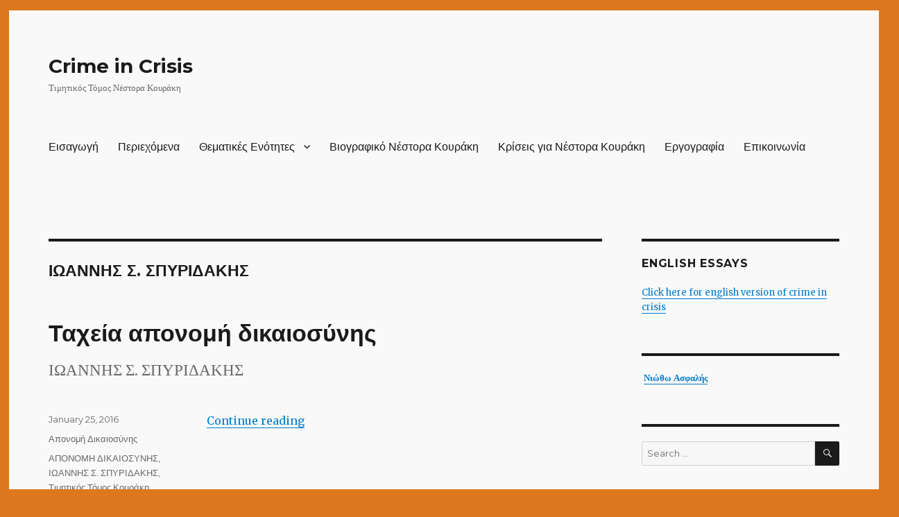

--- FILE ---
content_type: text/html; charset=UTF-8
request_url: http://crime-in-crisis.com/tag/%CE%B9%CF%89%CE%B1%CE%BD%CE%BD%CE%B7%CF%83-%CF%83-%CF%83%CF%80%CF%85%CF%81%CE%B9%CE%B4%CE%B1%CE%BA%CE%B7%CF%83/
body_size: 6390
content:
<!DOCTYPE html>
<html lang="en-US" prefix="og: http://ogp.me/ns#" class="no-js">
<head>
	<meta charset="UTF-8">
	<meta name="viewport" content="width=device-width, initial-scale=1">
	<link rel="profile" href="http://gmpg.org/xfn/11">
		<script>(function(html){html.className = html.className.replace(/\bno-js\b/,'js')})(document.documentElement);</script>
<title>ΙΩΑΝΝΗΣ Σ. ΣΠΥΡΙΔΑΚΗΣ Archives - Crime in Crisis</title>

<!-- This site is optimized with the Yoast SEO plugin v3.0.7 - https://yoast.com/wordpress/plugins/seo/ -->
<link rel="canonical" href="http://crime-in-crisis.com/tag/%ce%b9%cf%89%ce%b1%ce%bd%ce%bd%ce%b7%cf%83-%cf%83-%cf%83%cf%80%cf%85%cf%81%ce%b9%ce%b4%ce%b1%ce%ba%ce%b7%cf%83/" />
<meta property="og:locale" content="en_US" />
<meta property="og:type" content="object" />
<meta property="og:title" content="ΙΩΑΝΝΗΣ Σ. ΣΠΥΡΙΔΑΚΗΣ Archives - Crime in Crisis" />
<meta property="og:url" content="http://crime-in-crisis.com/tag/%ce%b9%cf%89%ce%b1%ce%bd%ce%bd%ce%b7%cf%83-%cf%83-%cf%83%cf%80%cf%85%cf%81%ce%b9%ce%b4%ce%b1%ce%ba%ce%b7%cf%83/" />
<meta property="og:site_name" content="Crime in Crisis" />
<meta name="twitter:card" content="summary"/>
<meta name="twitter:title" content="ΙΩΑΝΝΗΣ Σ. ΣΠΥΡΙΔΑΚΗΣ Archives - Crime in Crisis"/>
<!-- / Yoast SEO plugin. -->

<link rel="alternate" type="application/rss+xml" title="Crime in Crisis &raquo; Feed" href="http://crime-in-crisis.com/feed/" />
<link rel="alternate" type="application/rss+xml" title="Crime in Crisis &raquo; Comments Feed" href="http://crime-in-crisis.com/comments/feed/" />
<link rel="alternate" type="application/rss+xml" title="Crime in Crisis &raquo; ΙΩΑΝΝΗΣ Σ. ΣΠΥΡΙΔΑΚΗΣ Tag Feed" href="http://crime-in-crisis.com/tag/%ce%b9%cf%89%ce%b1%ce%bd%ce%bd%ce%b7%cf%83-%cf%83-%cf%83%cf%80%cf%85%cf%81%ce%b9%ce%b4%ce%b1%ce%ba%ce%b7%cf%83/feed/" />
		<script type="text/javascript">
			window._wpemojiSettings = {"baseUrl":"https:\/\/s.w.org\/images\/core\/emoji\/72x72\/","ext":".png","source":{"concatemoji":"http:\/\/crime-in-crisis.com\/wp-includes\/js\/wp-emoji-release.min.js?ver=20fb42af963e48a3fa96c516ef01d328"}};
			!function(a,b,c){function d(a){var c,d,e,f=b.createElement("canvas"),g=f.getContext&&f.getContext("2d"),h=String.fromCharCode;return g&&g.fillText?(g.textBaseline="top",g.font="600 32px Arial","flag"===a?(g.fillText(h(55356,56806,55356,56826),0,0),f.toDataURL().length>3e3):"diversity"===a?(g.fillText(h(55356,57221),0,0),c=g.getImageData(16,16,1,1).data,g.fillText(h(55356,57221,55356,57343),0,0),c=g.getImageData(16,16,1,1).data,e=c[0]+","+c[1]+","+c[2]+","+c[3],d!==e):("simple"===a?g.fillText(h(55357,56835),0,0):g.fillText(h(55356,57135),0,0),0!==g.getImageData(16,16,1,1).data[0])):!1}function e(a){var c=b.createElement("script");c.src=a,c.type="text/javascript",b.getElementsByTagName("head")[0].appendChild(c)}var f,g;c.supports={simple:d("simple"),flag:d("flag"),unicode8:d("unicode8"),diversity:d("diversity")},c.DOMReady=!1,c.readyCallback=function(){c.DOMReady=!0},c.supports.simple&&c.supports.flag&&c.supports.unicode8&&c.supports.diversity||(g=function(){c.readyCallback()},b.addEventListener?(b.addEventListener("DOMContentLoaded",g,!1),a.addEventListener("load",g,!1)):(a.attachEvent("onload",g),b.attachEvent("onreadystatechange",function(){"complete"===b.readyState&&c.readyCallback()})),f=c.source||{},f.concatemoji?e(f.concatemoji):f.wpemoji&&f.twemoji&&(e(f.twemoji),e(f.wpemoji)))}(window,document,window._wpemojiSettings);
		</script>
		<style type="text/css">
img.wp-smiley,
img.emoji {
	display: inline !important;
	border: none !important;
	box-shadow: none !important;
	height: 1em !important;
	width: 1em !important;
	margin: 0 .07em !important;
	vertical-align: -0.1em !important;
	background: none !important;
	padding: 0 !important;
}
</style>
<link rel='stylesheet' id='contact-form-7-css'  href='http://crime-in-crisis.com/wp-content/plugins/contact-form-7/includes/css/styles.css?ver=4.3.1' type='text/css' media='all' />
<link rel='stylesheet' id='twentysixteen-fonts-css'  href='https://fonts.googleapis.com/css?family=Merriweather%3A400%2C700%2C900%2C400italic%2C700italic%2C900italic%7CMontserrat%3A400%2C700%7CInconsolata%3A400&#038;subset=latin%2Clatin-ext' type='text/css' media='all' />
<link rel='stylesheet' id='genericons-css'  href='http://crime-in-crisis.com/wp-content/themes/twentysixteen/genericons/genericons.css?ver=3.4.1' type='text/css' media='all' />
<link rel='stylesheet' id='twentysixteen-style-css'  href='http://crime-in-crisis.com/wp-content/themes/twentysixteen/style.css?ver=20fb42af963e48a3fa96c516ef01d328' type='text/css' media='all' />
<style id='twentysixteen-style-inline-css' type='text/css'>

		/* Custom Page Background Color */
		.site {
			background-color: #f9f9f9;
		}

		mark,
		ins,
		button,
		button[disabled]:hover,
		button[disabled]:focus,
		input[type="button"],
		input[type="button"][disabled]:hover,
		input[type="button"][disabled]:focus,
		input[type="reset"],
		input[type="reset"][disabled]:hover,
		input[type="reset"][disabled]:focus,
		input[type="submit"],
		input[type="submit"][disabled]:hover,
		input[type="submit"][disabled]:focus,
		.menu-toggle.toggled-on,
		.menu-toggle.toggled-on:hover,
		.menu-toggle.toggled-on:focus,
		.pagination .prev,
		.pagination .next,
		.pagination .prev:hover,
		.pagination .prev:focus,
		.pagination .next:hover,
		.pagination .next:focus,
		.pagination .nav-links:before,
		.pagination .nav-links:after,
		.widget_calendar tbody a,
		.widget_calendar tbody a:hover,
		.widget_calendar tbody a:focus,
		.page-links a,
		.page-links a:hover,
		.page-links a:focus {
			color: #f9f9f9;
		}

		@media screen and (min-width: 56.875em) {
			.main-navigation ul ul li {
				background-color: #f9f9f9;
			}

			.main-navigation ul ul:after {
				border-top-color: #f9f9f9;
				border-bottom-color: #f9f9f9;
			}
		}
	
</style>
<!--[if lt IE 10]>
<link rel='stylesheet' id='twentysixteen-ie-css'  href='http://crime-in-crisis.com/wp-content/themes/twentysixteen/css/ie.css?ver=20150930' type='text/css' media='all' />
<![endif]-->
<!--[if lt IE 9]>
<link rel='stylesheet' id='twentysixteen-ie8-css'  href='http://crime-in-crisis.com/wp-content/themes/twentysixteen/css/ie8.css?ver=20151230' type='text/css' media='all' />
<![endif]-->
<!--[if lt IE 8]>
<link rel='stylesheet' id='twentysixteen-ie7-css'  href='http://crime-in-crisis.com/wp-content/themes/twentysixteen/css/ie7.css?ver=20150930' type='text/css' media='all' />
<![endif]-->
<script type='text/javascript' src='http://crime-in-crisis.com/wp-includes/js/jquery/jquery.js?ver=1.11.3'></script>
<script type='text/javascript' src='http://crime-in-crisis.com/wp-includes/js/jquery/jquery-migrate.min.js?ver=1.2.1'></script>
<!--[if lt IE 9]>
<script type='text/javascript' src='http://crime-in-crisis.com/wp-content/themes/twentysixteen/js/html5.js?ver=3.7.3'></script>
<![endif]-->
<link rel='https://api.w.org/' href='http://crime-in-crisis.com/wp-json/' />
<link rel="EditURI" type="application/rsd+xml" title="RSD" href="http://crime-in-crisis.com/xmlrpc.php?rsd" />
<link rel="wlwmanifest" type="application/wlwmanifest+xml" href="http://crime-in-crisis.com/wp-includes/wlwmanifest.xml" /> 
<style type="text/css" id="custom-background-css">
body.custom-background { background-color: #dd781f; }
</style>
</head>

<body class="archive tag tag-40 custom-background hfeed">
<div id="page" class="site">
	<div class="site-inner">
		<a class="skip-link screen-reader-text" href="#content">Skip to content</a>

		<header id="masthead" class="site-header" role="banner">
			<div class="site-header-main">
				<div class="site-branding">
											<p class="site-title"><a href="http://crime-in-crisis.com/" rel="home">Crime in Crisis</a></p>
											<p class="site-description">Τιμητικός Τόμος Νέστορα Κουράκη</p>
									</div><!-- .site-branding -->

									<button id="menu-toggle" class="menu-toggle">Menu</button>

					<div id="site-header-menu" class="site-header-menu">
													<nav id="site-navigation" class="main-navigation" role="navigation" aria-label="Primary Menu">
								<div class="menu-main-menu-container"><ul id="menu-main-menu" class="primary-menu"><li id="menu-item-32" class="menu-item menu-item-type-post_type menu-item-object-page menu-item-32"><a href="http://crime-in-crisis.com/">Εισαγωγή</a></li>
<li id="menu-item-27" class="menu-item menu-item-type-post_type menu-item-object-page menu-item-27"><a href="http://crime-in-crisis.com/%cf%80%ce%b5%cf%81%ce%b9%ce%b5%cf%87%cf%8c%ce%bc%ce%b5%ce%bd%ce%b1/">Περιεχόμενα</a></li>
<li id="menu-item-23" class="menu-item menu-item-type-custom menu-item-object-custom menu-item-has-children menu-item-23"><a href="#">Θεματικές Ενότητες</a>
<ul class="sub-menu">
	<li id="menu-item-39" class="menu-item menu-item-type-taxonomy menu-item-object-category menu-item-39"><a href="http://crime-in-crisis.com/category/egklimakaikrisi/">Έγκλημα και Κρίση</a></li>
	<li id="menu-item-37" class="menu-item menu-item-type-taxonomy menu-item-object-category menu-item-37"><a href="http://crime-in-crisis.com/category/%ce%b1%ce%bd%cf%84%ce%b5%ce%b3%ce%ba%ce%bb%ce%b7%ce%bc%ce%b1%cf%84%ce%b9%ce%ba%ce%ae-%cf%80%ce%bf%ce%bb%ce%b9%cf%84%ce%b9%ce%ba%ce%ae-%ce%ba%ce%b1%ce%b9-%ce%ba%ce%bf%ce%b9%ce%bd%cf%89%ce%bd%ce%b9/">Αντεγκληματική Πολιτική και Κοινωνικός Έλεγχος σε εποχή Κρίσης</a></li>
	<li id="menu-item-38" class="menu-item menu-item-type-taxonomy menu-item-object-category menu-item-38"><a href="http://crime-in-crisis.com/category/%ce%b1%cf%80%ce%bf%ce%bd%ce%bf%ce%bc%ce%b7%ce%b4%ce%b9%ce%ba%ce%b1%ce%b9%ce%bf%cf%83%cf%85%ce%bd%ce%b7%cf%82/">Απονομή Δικαιοσύνης</a></li>
	<li id="menu-item-40" class="menu-item menu-item-type-taxonomy menu-item-object-category menu-item-40"><a href="http://crime-in-crisis.com/category/%ce%b6%ce%b7%cf%84%ce%ae%ce%bc%ce%b1%cf%84%ce%b1-%ce%b5%cf%80%ce%b1%ce%bd%ce%bf%cf%81%ce%b8%cf%89%cf%84%ce%b9%ce%ba%ce%ae%cf%82-%ce%b4%ce%b9%ce%ba%ce%b1%ce%b9%ce%bf%cf%83%cf%8d%ce%bd%ce%b7%cf%82/">Ζητήματα Επανορθωτικής Δικαιοσύνης</a></li>
	<li id="menu-item-42" class="menu-item menu-item-type-taxonomy menu-item-object-category menu-item-42"><a href="http://crime-in-crisis.com/category/%ce%ba%cf%81%ce%af%cf%83%ce%b7-%cf%84%ce%bf%cf%85-%ce%ba%cf%81%ce%ac%cf%84%ce%bf%cf%85%cf%82-%ce%ba%ce%b1%ce%b9-%ce%b4%ce%b9%ce%b1%cf%86%ce%b8%ce%bf%cf%81%ce%ac/">Κρίση του Κράτους και Διαφθορά</a></li>
	<li id="menu-item-45" class="menu-item menu-item-type-taxonomy menu-item-object-category menu-item-45"><a href="http://crime-in-crisis.com/category/%ce%bf%ce%b9%ce%ba%ce%bf%ce%bd%ce%bf%ce%bc%ce%b9%ce%ba%cf%8c-%ce%ad%ce%b3%ce%ba%ce%bb%ce%b7%ce%bc%ce%b1-%ce%bf%cf%81%ce%b3%ce%b1%ce%bd%cf%89%ce%bc%ce%ad%ce%bd%ce%bf-%ce%ad%ce%b3%ce%ba%ce%bb%ce%b7/">Οικονομικό Έγκλημα, Οργανωμένο Έγκλημα και Κρίση</a></li>
	<li id="menu-item-44" class="menu-item menu-item-type-taxonomy menu-item-object-category menu-item-44"><a href="http://crime-in-crisis.com/category/%ce%ba%cf%85%ce%b2%ce%b5%cf%81%ce%bd%ce%bf%ce%ad%ce%b3%ce%ba%ce%bb%ce%b7%ce%bc%ce%b1-%ce%ba%ce%b1%ce%b9-%ce%ba%cf%81%ce%af%cf%83%ce%b7/">Κυβερνοέγκλημα και Κρίση</a></li>
	<li id="menu-item-41" class="menu-item menu-item-type-taxonomy menu-item-object-category menu-item-41"><a href="http://crime-in-crisis.com/category/%ce%b8%cf%8d%ce%bc%ce%b1%cf%84%ce%b1-%cf%84%ce%b7%cf%82-%ce%ba%cf%81%ce%af%cf%83%ce%b7%cf%82-%ce%ba%ce%b1%ce%b9-%ce%b5%cf%85%ce%ac%ce%bb%cf%89%cf%84%ce%b5%cf%82-%ce%bf%ce%bc%ce%ac%ce%b4%ce%b5%cf%82/">Θύματα της Κρίσης και Ευάλωτες Ομάδες: Εμπορία Ανθρώπων και Πορνεία, Μετανάστες, Ρατσιστική Βία, Ενδοοικογενειακή Βία</a></li>
	<li id="menu-item-46" class="menu-item menu-item-type-taxonomy menu-item-object-category menu-item-46"><a href="http://crime-in-crisis.com/category/%cf%80%ce%b1%cf%81%ce%b1%ce%b2%ce%b1%cf%84%ce%b9%ce%ba%cf%8c%cf%84%ce%b7%cf%84%ce%b1-%ce%b1%ce%bd%ce%b7%ce%bb%ce%af%ce%ba%cf%89%ce%bd-%ce%bf%cf%85%cf%83%ce%af%ce%b5%cf%82-%ce%ba%cf%81%ce%af%cf%83/">Παραβατικότητα Ανηλίκων, Ποινική Δικαιοσύνη Ανηλίκων, Ουσίες και Κρίση</a></li>
	<li id="menu-item-43" class="menu-item menu-item-type-taxonomy menu-item-object-category menu-item-43"><a href="http://crime-in-crisis.com/category/%ce%ba%cf%81%ce%af%cf%83%ce%b7-%cf%80%ce%bf%ce%b9%ce%bd%ce%ad%cf%82-%ce%ba%ce%b1%ce%b9-%cf%80%ce%bf%ce%b9%ce%bd%ce%b9%ce%ba%ce%ae-%ce%bc%ce%b5%cf%84%ce%b1%cf%87%ce%b5%ce%af%cf%81%ce%b9%cf%83%ce%b7/">Κρίση, Ποινές και Ποινική Μεταχείριση εν Ελευθερία</a></li>
	<li id="menu-item-48" class="menu-item menu-item-type-taxonomy menu-item-object-category menu-item-48"><a href="http://crime-in-crisis.com/category/%cf%87%cf%8e%cf%81%ce%bf%ce%b9-%ce%ba%cf%81%ce%ac%cf%84%ce%b7%cf%83%ce%b7%cf%82-%ce%ba%cf%81%ce%b1%cf%84%ce%bf%cf%8d%ce%bc%ce%b5%ce%bd%ce%bf%ce%b9-%ce%ba%ce%b1%ce%b9-%ce%b1%ce%bd%ce%b8%cf%81%cf%89/">Χώροι Κράτησης, Κρατούμενοι και Ανθρωπιστική Κρίση</a></li>
	<li id="menu-item-47" class="menu-item menu-item-type-taxonomy menu-item-object-category menu-item-47"><a href="http://crime-in-crisis.com/category/%cf%83%cf%85%ce%bc%ce%b2%ce%bf%ce%bb%ce%ad%cf%82-%ce%b1%cf%80%cf%8c-%cf%84%ce%bf%ce%bd-%ce%b5%cf%85%cf%81%cf%8d%cf%84%ce%b5%cf%81%ce%bf-%cf%87%cf%8e%cf%81%ce%bf-%cf%84%ce%bf%cf%85-%ce%b4%ce%b9%ce%ba/">Συμβολές από τον ευρύτερο χώρο του Δικαίου</a></li>
</ul>
</li>
<li id="menu-item-33" class="menu-item menu-item-type-post_type menu-item-object-page menu-item-33"><a href="http://crime-in-crisis.com/%ce%bd%ce%ad%cf%83%cf%84%ce%bf%cf%81%ce%b1%cf%82-%ce%ba%ce%bf%cf%85%cf%81%ce%ac%ce%ba%ce%b7%cf%82/">Βιογραφικό Νέστορα Κουράκη</a></li>
<li id="menu-item-352" class="menu-item menu-item-type-post_type menu-item-object-page menu-item-352"><a href="http://crime-in-crisis.com/%cf%80%ce%b1%cf%81%ce%bf%cf%85%cf%83%ce%af%ce%b1%cf%83%ce%b7-%ce%ad%cf%81%ce%b3%ce%bf%cf%85/">Κρίσεις για Νέστορα Κουράκη</a></li>
<li id="menu-item-434" class="menu-item menu-item-type-post_type menu-item-object-page menu-item-434"><a href="http://crime-in-crisis.com/%ce%b5%cf%81%ce%b3%ce%bf%ce%b3%cf%81%ce%b1%cf%86%ce%af%ce%b1/">Εργογραφία</a></li>
<li id="menu-item-36" class="menu-item menu-item-type-post_type menu-item-object-page menu-item-36"><a href="http://crime-in-crisis.com/%ce%b5%cf%80%ce%b9%ce%ba%ce%bf%ce%b9%ce%bd%cf%89%ce%bd%ce%af%ce%b1/">Επικοινωνία</a></li>
</ul></div>							</nav><!-- .main-navigation -->
						
											</div><!-- .site-header-menu -->
							</div><!-- .site-header-main -->

					</header><!-- .site-header -->

		<div id="content" class="site-content">

	<div id="primary" class="content-area">
		<main id="main" class="site-main" role="main">

		
			<header class="page-header">
				<h1 class="page-title">ΙΩΑΝΝΗΣ Σ. ΣΠΥΡΙΔΑΚΗΣ</h1>			</header><!-- .page-header -->

			
<article id="post-100" class="post-100 post type-post status-publish format-standard hentry category-4 tag-38 tag-40 tag-15">
	<header class="entry-header">
		
		<h2 class="entry-title"><a href="http://crime-in-crisis.com/%cf%84%ce%b1%cf%87%ce%b5%ce%af%ce%b1-%ce%b1%cf%80%ce%bf%ce%bd%ce%bf%ce%bc%ce%ae-%ce%b4%ce%b9%ce%ba%ce%b1%ce%b9%ce%bf%cf%83%cf%8d%ce%bd%ce%b7%cf%82/" rel="bookmark">Ταχεία απονομή δικαιοσύνης</a></h2>	</header><!-- .entry-header -->

				<div class="entry-summary">
				<p>ΙΩΑΝΝΗΣ Σ. ΣΠΥΡΙΔΑΚΗΣ</p>
			</div><!-- .entry-summary -->
		
	
	<div class="entry-content">
		<p style="text-align: justify;"> <a href="http://crime-in-crisis.com/%cf%84%ce%b1%cf%87%ce%b5%ce%af%ce%b1-%ce%b1%cf%80%ce%bf%ce%bd%ce%bf%ce%bc%ce%ae-%ce%b4%ce%b9%ce%ba%ce%b1%ce%b9%ce%bf%cf%83%cf%8d%ce%bd%ce%b7%cf%82/#more-100" class="more-link">Continue reading<span class="screen-reader-text"> &#8220;Ταχεία απονομή δικαιοσύνης&#8221;</span></a></p>
	</div><!-- .entry-content -->

	<footer class="entry-footer">
		<span class="byline"><span class="author vcard"><img alt='' src='http://2.gravatar.com/avatar/8478d7707955531a07996b5536f84951?s=49&#038;d=mm&#038;r=g' srcset='http://2.gravatar.com/avatar/8478d7707955531a07996b5536f84951?s=98&amp;d=mm&amp;r=g 2x' class='avatar avatar-49 photo' height='49' width='49' /><span class="screen-reader-text">Author </span> <a class="url fn n" href="http://crime-in-crisis.com/author/courakis/">Nestor Courakis</a></span></span><span class="posted-on"><span class="screen-reader-text">Posted on </span><a href="http://crime-in-crisis.com/%cf%84%ce%b1%cf%87%ce%b5%ce%af%ce%b1-%ce%b1%cf%80%ce%bf%ce%bd%ce%bf%ce%bc%ce%ae-%ce%b4%ce%b9%ce%ba%ce%b1%ce%b9%ce%bf%cf%83%cf%8d%ce%bd%ce%b7%cf%82/" rel="bookmark"><time class="entry-date published" datetime="2016-01-25T01:16:43+00:00">January 25, 2016</time><time class="updated" datetime="2016-01-25T14:42:55+00:00">January 25, 2016</time></a></span><span class="cat-links"><span class="screen-reader-text">Categories </span><a href="http://crime-in-crisis.com/category/%ce%b1%cf%80%ce%bf%ce%bd%ce%bf%ce%bc%ce%b7%ce%b4%ce%b9%ce%ba%ce%b1%ce%b9%ce%bf%cf%83%cf%85%ce%bd%ce%b7%cf%82/" rel="category tag">Απονομή Δικαιοσύνης</a></span><span class="tags-links"><span class="screen-reader-text">Tags </span><a href="http://crime-in-crisis.com/tag/%ce%b1%cf%80%ce%bf%ce%bd%ce%bf%ce%bc%ce%b7-%ce%b4%ce%b9%ce%ba%ce%b1%ce%b9%ce%bf%cf%83%cf%85%ce%bd%ce%b7%cf%83/" rel="tag">ΑΠΟΝΟΜΗ ΔΙΚΑΙΟΣΥΝΗΣ</a>, <a href="http://crime-in-crisis.com/tag/%ce%b9%cf%89%ce%b1%ce%bd%ce%bd%ce%b7%cf%83-%cf%83-%cf%83%cf%80%cf%85%cf%81%ce%b9%ce%b4%ce%b1%ce%ba%ce%b7%cf%83/" rel="tag">ΙΩΑΝΝΗΣ Σ. ΣΠΥΡΙΔΑΚΗΣ</a>, <a href="http://crime-in-crisis.com/tag/%cf%84%ce%b9%ce%bc%ce%b7%cf%84%ce%b9%ce%ba%cf%8c%cf%82-%cf%84%cf%8c%ce%bc%ce%bf%cf%82-%ce%ba%ce%bf%cf%85%cf%81%ce%ac%ce%ba%ce%b7/" rel="tag">Τιμητικός Τόμος Κουράκη</a></span>			</footer><!-- .entry-footer -->
</article><!-- #post-## -->

		</main><!-- .site-main -->
	</div><!-- .content-area -->


	<aside id="secondary" class="sidebar widget-area" role="complementary">
		<section id="text-2" class="widget widget_text"><h2 class="widget-title">English Essays</h2>			<div class="textwidget"><a href="http://en.crime-in-crisis.com">Click here for english version of crime in crisis</a></div>
		</section><section id="text-4" class="widget widget_text">			<div class="textwidget"><p style="font-weight: 700;"><strong> <a href="http://crime-in-crisis.com/%ce%bd%ce%b9%cf%8e%ce%b8%cf%89-%ce%b1%cf%83%cf%86%ce%b1%ce%bb%ce%ae%cf%82/">Νιώθω Ασφαλής</a></strong></p></div>
		</section><section id="search-2" class="widget widget_search">
<form role="search" method="get" class="search-form" action="http://crime-in-crisis.com/">
	<label>
		<span class="screen-reader-text">Search for:</span>
		<input type="search" class="search-field" placeholder="Search &hellip;" value="" name="s" title="Search for:" />
	</label>
	<button type="submit" class="search-submit"><span class="screen-reader-text">Search</span></button>
</form>
</section><section id="categories-2" class="widget widget_categories"><h2 class="widget-title">Θεματικες Ενοτητες</h2>		<ul>
	<li class="cat-item cat-item-3"><a href="http://crime-in-crisis.com/category/%ce%b1%ce%bd%cf%84%ce%b5%ce%b3%ce%ba%ce%bb%ce%b7%ce%bc%ce%b1%cf%84%ce%b9%ce%ba%ce%ae-%cf%80%ce%bf%ce%bb%ce%b9%cf%84%ce%b9%ce%ba%ce%ae-%ce%ba%ce%b1%ce%b9-%ce%ba%ce%bf%ce%b9%ce%bd%cf%89%ce%bd%ce%b9/" >Αντεγκληματική Πολιτική και Κοινωνικός Έλεγχος σε εποχή Κρίσης</a> (8)
</li>
	<li class="cat-item cat-item-4"><a href="http://crime-in-crisis.com/category/%ce%b1%cf%80%ce%bf%ce%bd%ce%bf%ce%bc%ce%b7%ce%b4%ce%b9%ce%ba%ce%b1%ce%b9%ce%bf%cf%83%cf%85%ce%bd%ce%b7%cf%82/" >Απονομή Δικαιοσύνης</a> (12)
</li>
	<li class="cat-item cat-item-2"><a href="http://crime-in-crisis.com/category/egklimakaikrisi/" >Έγκλημα και Κρίση</a> (12)
</li>
	<li class="cat-item cat-item-151"><a href="http://crime-in-crisis.com/category/%ce%b5%cf%81%ce%b3%ce%bf%ce%b3%cf%81%ce%b1%cf%86%ce%af%ce%b1/" >Εργογραφία</a> (182)
</li>
	<li class="cat-item cat-item-5"><a href="http://crime-in-crisis.com/category/%ce%b6%ce%b7%cf%84%ce%ae%ce%bc%ce%b1%cf%84%ce%b1-%ce%b5%cf%80%ce%b1%ce%bd%ce%bf%cf%81%ce%b8%cf%89%cf%84%ce%b9%ce%ba%ce%ae%cf%82-%ce%b4%ce%b9%ce%ba%ce%b1%ce%b9%ce%bf%cf%83%cf%8d%ce%bd%ce%b7%cf%82/" >Ζητήματα Επανορθωτικής Δικαιοσύνης</a> (6)
</li>
	<li class="cat-item cat-item-9"><a href="http://crime-in-crisis.com/category/%ce%b8%cf%8d%ce%bc%ce%b1%cf%84%ce%b1-%cf%84%ce%b7%cf%82-%ce%ba%cf%81%ce%af%cf%83%ce%b7%cf%82-%ce%ba%ce%b1%ce%b9-%ce%b5%cf%85%ce%ac%ce%bb%cf%89%cf%84%ce%b5%cf%82-%ce%bf%ce%bc%ce%ac%ce%b4%ce%b5%cf%82/" >Θύματα της Κρίσης και Ευάλωτες Ομάδες: Εμπορία Ανθρώπων και Πορνεία, Μετανάστες, Ρατσιστική Βία, Ενδοοικογενειακή Βία</a> (13)
</li>
	<li class="cat-item cat-item-6"><a href="http://crime-in-crisis.com/category/%ce%ba%cf%81%ce%af%cf%83%ce%b7-%cf%84%ce%bf%cf%85-%ce%ba%cf%81%ce%ac%cf%84%ce%bf%cf%85%cf%82-%ce%ba%ce%b1%ce%b9-%ce%b4%ce%b9%ce%b1%cf%86%ce%b8%ce%bf%cf%81%ce%ac/" >Κρίση του Κράτους και Διαφθορά</a> (13)
</li>
	<li class="cat-item cat-item-11"><a href="http://crime-in-crisis.com/category/%ce%ba%cf%81%ce%af%cf%83%ce%b7-%cf%80%ce%bf%ce%b9%ce%bd%ce%ad%cf%82-%ce%ba%ce%b1%ce%b9-%cf%80%ce%bf%ce%b9%ce%bd%ce%b9%ce%ba%ce%ae-%ce%bc%ce%b5%cf%84%ce%b1%cf%87%ce%b5%ce%af%cf%81%ce%b9%cf%83%ce%b7/" >Κρίση, Ποινές και Ποινική Μεταχείριση εν Ελευθερία</a> (7)
</li>
	<li class="cat-item cat-item-8"><a href="http://crime-in-crisis.com/category/%ce%ba%cf%85%ce%b2%ce%b5%cf%81%ce%bd%ce%bf%ce%ad%ce%b3%ce%ba%ce%bb%ce%b7%ce%bc%ce%b1-%ce%ba%ce%b1%ce%b9-%ce%ba%cf%81%ce%af%cf%83%ce%b7/" >Κυβερνοέγκλημα και Κρίση</a> (5)
</li>
	<li class="cat-item cat-item-7"><a href="http://crime-in-crisis.com/category/%ce%bf%ce%b9%ce%ba%ce%bf%ce%bd%ce%bf%ce%bc%ce%b9%ce%ba%cf%8c-%ce%ad%ce%b3%ce%ba%ce%bb%ce%b7%ce%bc%ce%b1-%ce%bf%cf%81%ce%b3%ce%b1%ce%bd%cf%89%ce%bc%ce%ad%ce%bd%ce%bf-%ce%ad%ce%b3%ce%ba%ce%bb%ce%b7/" >Οικονομικό Έγκλημα, Οργανωμένο Έγκλημα και Κρίση</a> (13)
</li>
	<li class="cat-item cat-item-10"><a href="http://crime-in-crisis.com/category/%cf%80%ce%b1%cf%81%ce%b1%ce%b2%ce%b1%cf%84%ce%b9%ce%ba%cf%8c%cf%84%ce%b7%cf%84%ce%b1-%ce%b1%ce%bd%ce%b7%ce%bb%ce%af%ce%ba%cf%89%ce%bd-%ce%bf%cf%85%cf%83%ce%af%ce%b5%cf%82-%ce%ba%cf%81%ce%af%cf%83/" >Παραβατικότητα Ανηλίκων, Ποινική Δικαιοσύνη Ανηλίκων, Ουσίες και Κρίση</a> (19)
</li>
	<li class="cat-item cat-item-13"><a href="http://crime-in-crisis.com/category/%cf%83%cf%85%ce%bc%ce%b2%ce%bf%ce%bb%ce%ad%cf%82-%ce%b1%cf%80%cf%8c-%cf%84%ce%bf%ce%bd-%ce%b5%cf%85%cf%81%cf%8d%cf%84%ce%b5%cf%81%ce%bf-%cf%87%cf%8e%cf%81%ce%bf-%cf%84%ce%bf%cf%85-%ce%b4%ce%b9%ce%ba/" >Συμβολές από τον ευρύτερο χώρο του Δικαίου</a> (7)
</li>
	<li class="cat-item cat-item-12"><a href="http://crime-in-crisis.com/category/%cf%87%cf%8e%cf%81%ce%bf%ce%b9-%ce%ba%cf%81%ce%ac%cf%84%ce%b7%cf%83%ce%b7%cf%82-%ce%ba%cf%81%ce%b1%cf%84%ce%bf%cf%8d%ce%bc%ce%b5%ce%bd%ce%bf%ce%b9-%ce%ba%ce%b1%ce%b9-%ce%b1%ce%bd%ce%b8%cf%81%cf%89/" >Χώροι Κράτησης, Κρατούμενοι και Ανθρωπιστική Κρίση</a> (10)
</li>
		</ul>
</section><section id="text-3" class="widget widget_text"><h2 class="widget-title">Κατεβαστε ολοκληρο τον τιμητικο τομο</h2>			<div class="textwidget"><a href="http://crime-in-crisis.com/wp-content/uploads/2017/06/courakis-ellinikos-tomos.pdf">Πατήστε εδώ για να δείτε ολόκληρο τον τόμο σε μορφή pdf.</a></div>
		</section>	</aside><!-- .sidebar .widget-area -->

		</div><!-- .site-content -->

		<footer id="colophon" class="site-footer" role="contentinfo">
							<nav class="main-navigation" role="navigation" aria-label="Footer Primary Menu">
					<div class="menu-main-menu-container"><ul id="menu-main-menu-1" class="primary-menu"><li class="menu-item menu-item-type-post_type menu-item-object-page menu-item-32"><a href="http://crime-in-crisis.com/">Εισαγωγή</a></li>
<li class="menu-item menu-item-type-post_type menu-item-object-page menu-item-27"><a href="http://crime-in-crisis.com/%cf%80%ce%b5%cf%81%ce%b9%ce%b5%cf%87%cf%8c%ce%bc%ce%b5%ce%bd%ce%b1/">Περιεχόμενα</a></li>
<li class="menu-item menu-item-type-custom menu-item-object-custom menu-item-has-children menu-item-23"><a href="#">Θεματικές Ενότητες</a>
<ul class="sub-menu">
	<li class="menu-item menu-item-type-taxonomy menu-item-object-category menu-item-39"><a href="http://crime-in-crisis.com/category/egklimakaikrisi/">Έγκλημα και Κρίση</a></li>
	<li class="menu-item menu-item-type-taxonomy menu-item-object-category menu-item-37"><a href="http://crime-in-crisis.com/category/%ce%b1%ce%bd%cf%84%ce%b5%ce%b3%ce%ba%ce%bb%ce%b7%ce%bc%ce%b1%cf%84%ce%b9%ce%ba%ce%ae-%cf%80%ce%bf%ce%bb%ce%b9%cf%84%ce%b9%ce%ba%ce%ae-%ce%ba%ce%b1%ce%b9-%ce%ba%ce%bf%ce%b9%ce%bd%cf%89%ce%bd%ce%b9/">Αντεγκληματική Πολιτική και Κοινωνικός Έλεγχος σε εποχή Κρίσης</a></li>
	<li class="menu-item menu-item-type-taxonomy menu-item-object-category menu-item-38"><a href="http://crime-in-crisis.com/category/%ce%b1%cf%80%ce%bf%ce%bd%ce%bf%ce%bc%ce%b7%ce%b4%ce%b9%ce%ba%ce%b1%ce%b9%ce%bf%cf%83%cf%85%ce%bd%ce%b7%cf%82/">Απονομή Δικαιοσύνης</a></li>
	<li class="menu-item menu-item-type-taxonomy menu-item-object-category menu-item-40"><a href="http://crime-in-crisis.com/category/%ce%b6%ce%b7%cf%84%ce%ae%ce%bc%ce%b1%cf%84%ce%b1-%ce%b5%cf%80%ce%b1%ce%bd%ce%bf%cf%81%ce%b8%cf%89%cf%84%ce%b9%ce%ba%ce%ae%cf%82-%ce%b4%ce%b9%ce%ba%ce%b1%ce%b9%ce%bf%cf%83%cf%8d%ce%bd%ce%b7%cf%82/">Ζητήματα Επανορθωτικής Δικαιοσύνης</a></li>
	<li class="menu-item menu-item-type-taxonomy menu-item-object-category menu-item-42"><a href="http://crime-in-crisis.com/category/%ce%ba%cf%81%ce%af%cf%83%ce%b7-%cf%84%ce%bf%cf%85-%ce%ba%cf%81%ce%ac%cf%84%ce%bf%cf%85%cf%82-%ce%ba%ce%b1%ce%b9-%ce%b4%ce%b9%ce%b1%cf%86%ce%b8%ce%bf%cf%81%ce%ac/">Κρίση του Κράτους και Διαφθορά</a></li>
	<li class="menu-item menu-item-type-taxonomy menu-item-object-category menu-item-45"><a href="http://crime-in-crisis.com/category/%ce%bf%ce%b9%ce%ba%ce%bf%ce%bd%ce%bf%ce%bc%ce%b9%ce%ba%cf%8c-%ce%ad%ce%b3%ce%ba%ce%bb%ce%b7%ce%bc%ce%b1-%ce%bf%cf%81%ce%b3%ce%b1%ce%bd%cf%89%ce%bc%ce%ad%ce%bd%ce%bf-%ce%ad%ce%b3%ce%ba%ce%bb%ce%b7/">Οικονομικό Έγκλημα, Οργανωμένο Έγκλημα και Κρίση</a></li>
	<li class="menu-item menu-item-type-taxonomy menu-item-object-category menu-item-44"><a href="http://crime-in-crisis.com/category/%ce%ba%cf%85%ce%b2%ce%b5%cf%81%ce%bd%ce%bf%ce%ad%ce%b3%ce%ba%ce%bb%ce%b7%ce%bc%ce%b1-%ce%ba%ce%b1%ce%b9-%ce%ba%cf%81%ce%af%cf%83%ce%b7/">Κυβερνοέγκλημα και Κρίση</a></li>
	<li class="menu-item menu-item-type-taxonomy menu-item-object-category menu-item-41"><a href="http://crime-in-crisis.com/category/%ce%b8%cf%8d%ce%bc%ce%b1%cf%84%ce%b1-%cf%84%ce%b7%cf%82-%ce%ba%cf%81%ce%af%cf%83%ce%b7%cf%82-%ce%ba%ce%b1%ce%b9-%ce%b5%cf%85%ce%ac%ce%bb%cf%89%cf%84%ce%b5%cf%82-%ce%bf%ce%bc%ce%ac%ce%b4%ce%b5%cf%82/">Θύματα της Κρίσης και Ευάλωτες Ομάδες: Εμπορία Ανθρώπων και Πορνεία, Μετανάστες, Ρατσιστική Βία, Ενδοοικογενειακή Βία</a></li>
	<li class="menu-item menu-item-type-taxonomy menu-item-object-category menu-item-46"><a href="http://crime-in-crisis.com/category/%cf%80%ce%b1%cf%81%ce%b1%ce%b2%ce%b1%cf%84%ce%b9%ce%ba%cf%8c%cf%84%ce%b7%cf%84%ce%b1-%ce%b1%ce%bd%ce%b7%ce%bb%ce%af%ce%ba%cf%89%ce%bd-%ce%bf%cf%85%cf%83%ce%af%ce%b5%cf%82-%ce%ba%cf%81%ce%af%cf%83/">Παραβατικότητα Ανηλίκων, Ποινική Δικαιοσύνη Ανηλίκων, Ουσίες και Κρίση</a></li>
	<li class="menu-item menu-item-type-taxonomy menu-item-object-category menu-item-43"><a href="http://crime-in-crisis.com/category/%ce%ba%cf%81%ce%af%cf%83%ce%b7-%cf%80%ce%bf%ce%b9%ce%bd%ce%ad%cf%82-%ce%ba%ce%b1%ce%b9-%cf%80%ce%bf%ce%b9%ce%bd%ce%b9%ce%ba%ce%ae-%ce%bc%ce%b5%cf%84%ce%b1%cf%87%ce%b5%ce%af%cf%81%ce%b9%cf%83%ce%b7/">Κρίση, Ποινές και Ποινική Μεταχείριση εν Ελευθερία</a></li>
	<li class="menu-item menu-item-type-taxonomy menu-item-object-category menu-item-48"><a href="http://crime-in-crisis.com/category/%cf%87%cf%8e%cf%81%ce%bf%ce%b9-%ce%ba%cf%81%ce%ac%cf%84%ce%b7%cf%83%ce%b7%cf%82-%ce%ba%cf%81%ce%b1%cf%84%ce%bf%cf%8d%ce%bc%ce%b5%ce%bd%ce%bf%ce%b9-%ce%ba%ce%b1%ce%b9-%ce%b1%ce%bd%ce%b8%cf%81%cf%89/">Χώροι Κράτησης, Κρατούμενοι και Ανθρωπιστική Κρίση</a></li>
	<li class="menu-item menu-item-type-taxonomy menu-item-object-category menu-item-47"><a href="http://crime-in-crisis.com/category/%cf%83%cf%85%ce%bc%ce%b2%ce%bf%ce%bb%ce%ad%cf%82-%ce%b1%cf%80%cf%8c-%cf%84%ce%bf%ce%bd-%ce%b5%cf%85%cf%81%cf%8d%cf%84%ce%b5%cf%81%ce%bf-%cf%87%cf%8e%cf%81%ce%bf-%cf%84%ce%bf%cf%85-%ce%b4%ce%b9%ce%ba/">Συμβολές από τον ευρύτερο χώρο του Δικαίου</a></li>
</ul>
</li>
<li class="menu-item menu-item-type-post_type menu-item-object-page menu-item-33"><a href="http://crime-in-crisis.com/%ce%bd%ce%ad%cf%83%cf%84%ce%bf%cf%81%ce%b1%cf%82-%ce%ba%ce%bf%cf%85%cf%81%ce%ac%ce%ba%ce%b7%cf%82/">Βιογραφικό Νέστορα Κουράκη</a></li>
<li class="menu-item menu-item-type-post_type menu-item-object-page menu-item-352"><a href="http://crime-in-crisis.com/%cf%80%ce%b1%cf%81%ce%bf%cf%85%cf%83%ce%af%ce%b1%cf%83%ce%b7-%ce%ad%cf%81%ce%b3%ce%bf%cf%85/">Κρίσεις για Νέστορα Κουράκη</a></li>
<li class="menu-item menu-item-type-post_type menu-item-object-page menu-item-434"><a href="http://crime-in-crisis.com/%ce%b5%cf%81%ce%b3%ce%bf%ce%b3%cf%81%ce%b1%cf%86%ce%af%ce%b1/">Εργογραφία</a></li>
<li class="menu-item menu-item-type-post_type menu-item-object-page menu-item-36"><a href="http://crime-in-crisis.com/%ce%b5%cf%80%ce%b9%ce%ba%ce%bf%ce%b9%ce%bd%cf%89%ce%bd%ce%af%ce%b1/">Επικοινωνία</a></li>
</ul></div>				</nav><!-- .main-navigation -->
			
			
			<div class="site-info">
								<span class="site-title"><a href="http://crime-in-crisis.com/" rel="home">Crime in Crisis</a></span>
				<a href="https://wordpress.org/">Proudly powered by WordPress</a>
			</div><!-- .site-info -->
		</footer><!-- .site-footer -->
	</div><!-- .site-inner -->
</div><!-- .site -->

<script type='text/javascript' src='http://crime-in-crisis.com/wp-content/plugins/contact-form-7/includes/js/jquery.form.min.js?ver=3.51.0-2014.06.20'></script>
<script type='text/javascript'>
/* <![CDATA[ */
var _wpcf7 = {"loaderUrl":"http:\/\/crime-in-crisis.com\/wp-content\/plugins\/contact-form-7\/images\/ajax-loader.gif","recaptchaEmpty":"Please verify that you are not a robot.","sending":"Sending ..."};
/* ]]> */
</script>
<script type='text/javascript' src='http://crime-in-crisis.com/wp-content/plugins/contact-form-7/includes/js/scripts.js?ver=4.3.1'></script>
<script type='text/javascript' src='http://crime-in-crisis.com/wp-content/themes/twentysixteen/js/skip-link-focus-fix.js?ver=20151112'></script>
<script type='text/javascript'>
/* <![CDATA[ */
var screenReaderText = {"expand":"expand child menu","collapse":"collapse child menu"};
/* ]]> */
</script>
<script type='text/javascript' src='http://crime-in-crisis.com/wp-content/themes/twentysixteen/js/functions.js?ver=20151204'></script>
<script type='text/javascript' src='http://crime-in-crisis.com/wp-includes/js/wp-embed.min.js?ver=20fb42af963e48a3fa96c516ef01d328'></script>
</body>
</html>
